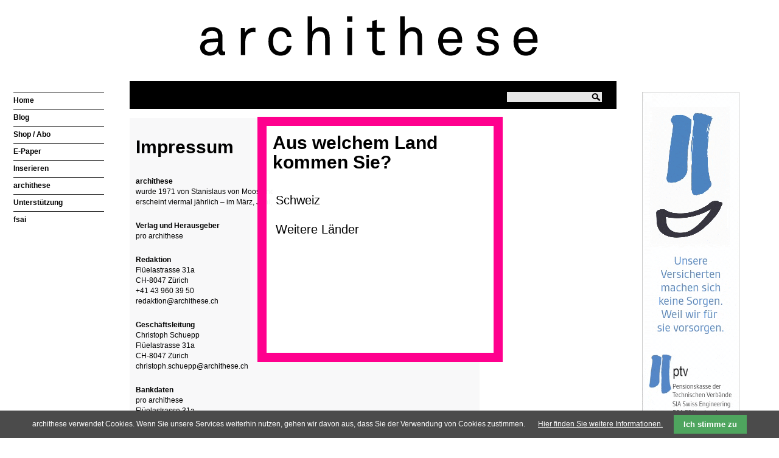

--- FILE ---
content_type: text/html; charset=UTF-8
request_url: https://archithese.ch/impressum.html
body_size: 8706
content:
<!DOCTYPE html>
<html lang="de">
<head>
<meta charset="UTF-8">
<title>archithese - Impressum</title>
<base href="https://archithese.ch/">
<meta name="robots" content="index,follow">
<meta name="description" content="">
<meta name="keywords" content="">
<meta name="generator" content="Contao Open Source CMS">
<meta name="viewport" content="width=device-width,initial-scale=1.0">
<link rel="stylesheet" href="system/modules/cookiebar/assets/dist/cookiebar.min.css?v=cd1f0dbb"><link rel="stylesheet" href="assets/contao/css/layout.min.css?v=8a9171bc"><link rel="stylesheet" href="assets/contao/css/responsive.min.css?v=8a9171bc"><link rel="stylesheet" href="system/modules/isotope/assets/css/isotope.min.css?v=dc3e60dc" media="screen"><link rel="stylesheet" href="bundles/contaommenu/mmenu/mmenu.css?v=2e934b13"><link rel="stylesheet" href="bundles/rocksolidcolumns/css/columns.css?v=cc8c62f1"><link rel="stylesheet" href="assets/colorbox//css/colorbox.min.css?v=83af8d5b"><link rel="stylesheet" href="assets/tablesorter/css/tablesorter.min.css?v=261b8456"><link rel="stylesheet" href="assets/mediabox/css/mediabox-black.min.css?v=c6239ac0"><link rel="stylesheet" href="assets/swipe/css/swipe.min.css?v=069a39d8"><link rel="stylesheet" href="files/layout/archithese.css?v=4f8d694f"><link rel="stylesheet" href="files/layout/archithese_standard.css?v=642301ef"><script src="assets/jquery/js/jquery.min.js?v=ad383dc0"></script><script src="assets/mootools/js/mootools.min.js?v=b90a84f2"></script><script src="bundles/heimrichhannotcontaoutils/js/contao-utils-bundle.js?v=6bdd6050"></script><script src="system/modules/isotope/assets/js/isotope.min.js?v=dc3e60dc"></script><script src="bundles/contaommenu/mmenu/mmenu.js?v=2e934b13"></script><!-- Facebook Pixel Code -->
<script>!function(f,b,e,v,n,t,s){if(f.fbq)return;n=f.fbq=function(){n.callMethod?n.callMethod.apply(n,arguments):n.queue.push(arguments)};if(!f._fbq)f._fbq=n;n.push=n;n.loaded=!0;n.version='2.0';n.queue=[];t=b.createElement(e);t.async=!0;t.src=v;s=b.getElementsByTagName(e)[0];s.parentNode.insertBefore(t,s)}(window,document,'script','https://connect.facebook.net/en_US/fbevents.js');fbq('init','1132310570518935');fbq('track','PageView')</script>
<noscript><img height="1" width="1" style="display:none"
src="https://www.facebook.com/tr?id=1132310570518935&ev=PageView&noscript=1"
/></noscript>
<!-- End Facebook Pixel Code --><script src="files/contaodemo/theme/js/jquery.contao.boomerang.min.js"></script>
<script type="text/javascript">function scrollToTop(){$('html, body').animate({scrollTop:0},'slow')}</script>
<script type="text/javascript">function Change_Visibility(id){document.getElementById(id).style.display=(document.getElementById(id).style.display=='none')?'block':'none'}</script>
<script src="https://code.jquery.com/jquery-3.6.3.min.js" integrity="sha256-pvPw+upLPUjgMXY0G+8O0xUf+/Im1MZjXxxgOcBQBXU=" crossorigin="anonymous"></script>
<script>$(function(){const showValueSponsor="sponsor";const showValueGoenner="goenner";const showValueEinmalig="einmalig";const selectField=$('#ctrl_118');const sponsor_betrag=$('.sponsor_betrag');const goenner_betrag=$('.goenner_betrag');const einmalig_betrag=$('.einmalig_betrag');let selectFieldValue;const betragChange=function(){selectFieldValue=selectField.val();if(selectFieldValue===showValueEinmalig){sponsor_betrag.hide();goenner_betrag.hide();einmalig_betrag.show()}else{sponsor_betrag.hide();goenner_betrag.hide();einmalig_betrag.hide()}};selectField.on('change',betragChange);betragChange()})</script>
<link rel="stylesheet" href="https://fonts.googleapis.com/css?family=Open+Sans">
<!--[if lt IE 9]><script src="assets/html5shiv//html5shiv-printshiv.min.js"></script><![endif]-->
<link rel="apple-touch-icon" sizes="180x180" href="/files/favicons/apple-touch-icon.png">
<link rel="icon" type="image/png" sizes="32x32" href="/files/favicons/favicon-32x32.png">
<link rel="icon" type="image/png" sizes="16x16" href="/files/favicons/favicon-16x16.png">
<link rel="manifest" href="/files/favicons/site.webmanifest">
<link rel="mask-icon" href="/files/favicons/safari-pinned-tab.svg" color="#5bbad5">
<meta name="msapplication-TileColor" content="#9f00a7">
<meta name="theme-color" content="#000000">
</head>
<body id="top" class="mac chrome blink ch131 columns2">
<div id="country">
<div class="inside"><h4>Aus welchem Land kommen Sie?</h4><br>
<ul>
<li class="last"><a onclick="" href="impressum.html?config=2"><input class="submit land" value="Schweiz"></input></a></li>
<li class="last"><a onclick="" href="impressum.html?config=3"><input class="submit land" value="Weitere Länder"></input></a></li>
</ul>
</div></div>
<div id="wrapper">
<div id="container">
<div class="logo-container">
<a href="https://archithese.ch/" class="logo">
<img src="../../files/archithese/Design/archithese.svg" alt="Home" width="640" height="128">
</a>
</div>
<div id="main">
<div class="header-top">
<div id="mikronav">
<!-- indexer::stop -->
<div class="mod_iso_cart block">
</div>
<!-- indexer::continue -->
<a href="suchergebnisse.html" target="_blank"><div class="mirkonav suche mobile"></div></a>
<!-- indexer::stop -->
<div class="mod_form screen block">
<form action="suchergebnisse.html" method="get" enctype="application/x-www-form-urlencoded" id="form-search">
<div class="formbody">
<div class="widget widget-text text ">
<input placeholder="" type="text" name="keywords" id="ctrl_12" class="text" value="">
</div>
<div class="widget widget-submit submit ">
<input type="image" src="files/archithese/Design/empty.png" id="ctrl_13" class="submit" title="Submit" alt="Submit">
</div>
</div>
</form>
</div>
<!-- indexer::continue -->
</div>
<div class="mobile" id="left">
</div>
<div class="inside">
<!-- indexer::stop -->
<nav class="mod_navigation block" id="menu">
<a href="impressum.html#skipNavigation70" class="invisible">Navigation überspringen</a>
<ul class="level_1" role="menubar">
<li class="submenu sibling first"><a href="schweizer-architekturzeitschrift.html" title="Schweizer Architekturzeitschrift" class="submenu sibling first" accesskey="1" role="menuitem" aria-haspopup="true">Home</a>
<ul class="level_2" role="menu">
<li class="first last"><a href="vorschau.html" title="Vorschau" class="first last" role="menuitem">Vorschau</a></li>
</ul>
</li>
<li class="blog sibling"><a href="blog.html" title="Blog" class="blog sibling" role="menuitem">Blog</a></li>
<li class="submenu produkteuebersicht sibling"><a href="Shop.html" title="Shop / Abo" class="submenu produkteuebersicht sibling" role="menuitem" aria-haspopup="true">Shop / Abo</a>
<ul class="level_2" role="menu">
<li class="first"><a href="adressaenderung.html" title="Adressänderung" class="first" role="menuitem">Adressänderung</a></li>
<li class="last"><a href="aboverwaltung.html" title="Aboverwaltung" class="last" role="menuitem">Aboverwaltung</a></li>
</ul>
</li>
<li class="sibling"><a href="e-paper.html" title="E-Paper" class="sibling" role="menuitem">E-Paper</a></li>
<li class="sibling"><a href="inserieren.html" title="Inserieren" class="sibling" role="menuitem">Inserieren</a></li>
<li class="submenu sibling"><a href="archithese.html" title="archithese" class="submenu sibling" role="menuitem" aria-haspopup="true">archithese</a>
<ul class="level_2" role="menu">
<li class="first"><a href="redaktion.html" title="Kontakt" class="first" role="menuitem">Kontakt</a></li>
<li class="last"><a href="stellen.html" title="offene Stellen" class="last" role="menuitem">offene Stellen</a></li>
</ul>
</li>
<li class="sibling"><a href="unterstuetzung.html" title="Unterstützung" class="sibling" role="menuitem">Unterstützung</a></li>
<li class="sibling last"><a href="https://www.fsai.ch" title="fsai" class="sibling last" target="_blank" role="menuitem">fsai</a></li>
</ul>
<span id="skipNavigation70" class="invisible"></span>
</nav>
<!-- indexer::continue -->
<!-- indexer::stop -->
<nav class="mod_mmenu" id="offcanvas">
<ul class="level_1">
<li class="submenu sibling first"><a href="schweizer-architekturzeitschrift.html" title="Schweizer Architekturzeitschrift" class="submenu sibling first" accesskey="1" aria-haspopup="true">Home</a>
<ul class="level_2">
<li class="first last"><a href="vorschau.html" title="Vorschau" class="first last">Vorschau</a></li>
</ul>
</li>
<li class="blog sibling"><a href="blog.html" title="Blog" class="blog sibling">Blog</a></li>
<li class="submenu produkteuebersicht sibling"><a href="Shop.html" title="Shop / Abo" class="submenu produkteuebersicht sibling" aria-haspopup="true">Shop / Abo</a>
<ul class="level_2">
<li class="first"><a href="adressaenderung.html" title="Adressänderung" class="first">Adressänderung</a></li>
<li class="last"><a href="aboverwaltung.html" title="Aboverwaltung" class="last">Aboverwaltung</a></li>
</ul>
</li>
<li class="sibling"><a href="e-paper.html" title="E-Paper" class="sibling">E-Paper</a></li>
<li class="sibling"><a href="inserieren.html" title="Inserieren" class="sibling">Inserieren</a></li>
<li class="submenu sibling"><a href="archithese.html" title="archithese" class="submenu sibling" aria-haspopup="true">archithese</a>
<ul class="level_2">
<li class="first"><a href="redaktion.html" title="Kontakt" class="first">Kontakt</a></li>
<li class="last"><a href="stellen.html" title="offene Stellen" class="last">offene Stellen</a></li>
</ul>
</li>
<li class="sibling"><a href="unterstuetzung.html" title="Unterstützung" class="sibling">Unterstützung</a></li>
<li class="sibling last"><a href="https://www.fsai.ch" title="fsai" class="sibling last" target="_blank" rel="noreferrer noopener">fsai</a></li>
</ul>
</nav>
<!-- indexer::continue -->
<form action="input_button.htm" class="mobile">
<button name="Klickmich" type="button" class="menu_on" value="Newsletter"
onclick="Change_Visibility('menu')">
<p></p>
</button>
</form>                </div>
</div>
<div id="content">
<div class="inside">
<div id="centre">
<div class="mod_article block" id="article-213">
<div class="ce_text block">
<h1>Impressum</h1>
<p>&nbsp;</p>
<p><strong>archithese </strong><br>wurde 1971 von Stanislaus von Moos und Hans Reinhard gegründet. <br>erscheint viermal jährlich – im März, Juni, September und Dezember.</p>
<p><strong><br>Verlag und Herausgeber </strong><br>pro archithese<br><br></p>
<p><strong>Redaktion </strong><br>Flüelastrasse 31a <br>CH-8047 Zürich <br>+41 43 960 39 50 <br>&#114;&#x65;&#100;&#x61;&#107;&#x74;&#105;&#x6F;&#110;&#x40;&#97;&#x72;&#99;&#x68;&#105;&#x74;&#104;&#x65;&#115;&#x65;&#46;&#x63;&#104;<br><br></p>
<p><strong>Geschäftsleitung </strong><br>Christoph Schuepp<br>Flüelastrasse 31a <br>CH-8047 Zürich <br>&#99;&#x68;&#114;&#x69;&#115;&#x74;&#111;&#x70;&#104;&#x2E;&#115;&#x63;&#104;&#x75;&#101;&#x70;&#112;&#x40;&#97;&#x72;&#99;&#x68;&#105;&#x74;&#104;&#x65;&#115;&#x65;&#46;&#x63;&#104;<br><br></p>
<p><strong>Bankdaten </strong><br>pro archithese <br>Flüelastrasse 31a <br>8047 Zürich</p>
<p><strong>CHF</strong> IBAN CH76 8080 8003 7953 4528 4 <br><strong>EUR</strong> IBAN CH61 8080 8007 7667 5913 0 <br>Raiffeisenbank Thalwil <br>BIC RAIFCH222</p>
<p>CHE-494.654.665 MWST (Unternehmens-Identifikationsnummer)<br><br></p>
<p><strong>Anzeigenverkauf und Promotion </strong><br>Pasquale Paolillo <br>Seefeldstrasse 5 <br>CH-8610 Uster <br>+41 44 833 69 27 <br>+41 79 669 28 69 <br>&#112;&#x61;&#115;&#x71;&#117;&#x61;&#108;&#x65;&#46;&#x70;&#97;&#x6F;&#108;&#x69;&#108;&#x6C;&#111;&#x40;&#97;&#x72;&#99;&#x68;&#105;&#x74;&#104;&#x65;&#115;&#x65;&#46;&#x63;&#104;<br><br></p>
<p><strong>Abonnement und Einzelverkauf </strong><br>Cavelti AG <br>Wilerstrasse 73 <br>CH-9201 Gossau <br>Tel +41 71 388 81 81 <br>&#97;&#x72;&#99;&#x68;&#105;&#x74;&#104;&#x65;&#115;&#x65;&#64;&#x63;&#97;&#x76;&#101;&#x6C;&#116;&#x69;&#46;&#x63;&#104;</p>
<p>&nbsp;</p>
</div>
</div>
</div>
</div></div>
<div class="mobile" id="right">
<!-- indexer::stop -->
<script>
	document.addEventListener('DOMContentLoaded', () => {
		const bannerContainer = document.getElementById('bmid124');
		const banners = bannerContainer.querySelectorAll('.banner_wrap');
		
		if (!bannerContainer || banners.length === 0) {
			return;
		}
		
		console.log(banners[0]);
		
		bannerContainer.style.height = `${banners[0].clientHeight}px`;
	
	
		let current = 0;
	
		function showBanner(index) {
			banners.forEach((banner, i) => {
				banner.classList.toggle('active', i === index);
			});
		}
	
		showBanner(current);
	
		setInterval(() => {
			current = (current + 1) % banners.length;
			showBanner(current);
		}, 10000);
	});

	
</script>

<style>
	.mod-banner-rotating {
		position: relative;
	}
	
	.mod-banner-rotating .banner_wrap {
		position: absolute;
		top: 0;
		left: 0;
		width: 100%;
		opacity: 0;
		transition: opacity 0.4s ease-in-out;
		pointer-events: none;
	}
	
	.mod-banner-rotating .banner_wrap figcaption {
		display: none;
	}
	
	.mod-banner-rotating .banner_wrap.active {
		opacity: 1;
		pointer-events: auto;
	}
</style>


<aside id="bmid124" title="banner_bmid124" class="mod-banner-rotating mod_banner mobile">
	<figure class="banner_wrap" itemscope itemtype="http://schema.org/ImageObject">
		<div class="banner_image" id="banner_411">
			<a href="bbfebanner/banclicks/bid/411"  target="_blank" title="" itemprop="contentUrl">			

<img src="files/archithese/Blog/2025/1.2025/PTV Pensionskasse Banner 728x160.gif" width="728" height="90" alt="2025.01 PTV">

			</a>		</div>
	    <figcaption class="banner_name" itemprop="caption">2025.01 PTV</figcaption>
	</figure>
</aside>
<!-- indexer::continue -->

</div>
<div id="floatlink">
<a class="to_top" href="javascript:scrollToTop();" rel="nofollow"><span><img src="files/archithese/Design/Icons/top.png" alt="top" width="15"></span></a>
</div>
<div id="footer_links">
<a href="https://www.facebook.com/archithese" target="_blank" class="hideOnSmallerScreen"><div class="mirkonav facebook"></div></a>
<a href="https://www.instagram.com/archithese.ch/" target="_blank" class="hideOnSmallerScreen"><div class="mirkonav instagram"></div></a>
<a href="newsletter.html"><div class="mirkonav newsletter"></div></a>
<a href="https://itunes.apple.com/ch/app/irega/id1038439253?mt=8" target="_blank"><div class="mirkonav appstore"></div></a>
<a href="https://play.google.com/store/apps/details?id=com.pressmatrix.archithese&hl=de" target="_blank"><div class="mirkonav android"></div></a>
<a href="/share/archithese.xml" target="_blank" class="hideOnVerySmallScreen"><div class="mirkonav rss"></div></a>
<!-- indexer::stop -->
<nav class="mod_customnav block">
<a href="impressum.html#skipNavigation74" class="invisible">Navigation überspringen</a>
<ul class="level_1">
<li class="first"><a href="agb.html" title="AGB" class="first">AGB</a></li>
<li class="active"><strong class="active">Impressum</strong></li>
<li><a href="newsletter.html" title="Newsletter">Newsletter</a></li>
<li><a href="datenschutzerklaerung.html" title="Datenschutzerklärung">Datenschutzerklärung</a></li>
<li class="last"><a href="zahlung-versand.html" title="Zahlung &amp; Versand" class="last">Zahlung & Versand</a></li>
</ul>
<span id="skipNavigation74" class="invisible"></span>
</nav>
<!-- indexer::continue -->
<!-- indexer::stop -->
<div class="mod_iso_configswitcher block">
<ul>
<li class="active first Preise in CHF"><a href="impressum.html?config=2"><div>Preise in CHF</div></a></li>
<li class="last Preise in EUR"><a href="impressum.html?config=3"><div>Preise in EUR</div></a></li>
</ul>
</div>
<!-- indexer::continue --></div>
</div>
<aside class="screen" id="left">
<div class="inside">
<!-- indexer::stop -->
<nav class="mod_navigation block" id="menu">
<a href="impressum.html#skipNavigation70" class="invisible">Navigation überspringen</a>
<ul class="level_1" role="menubar">
<li class="submenu sibling first"><a href="schweizer-architekturzeitschrift.html" title="Schweizer Architekturzeitschrift" class="submenu sibling first" accesskey="1" role="menuitem" aria-haspopup="true">Home</a>
<ul class="level_2" role="menu">
<li class="first last"><a href="vorschau.html" title="Vorschau" class="first last" role="menuitem">Vorschau</a></li>
</ul>
</li>
<li class="blog sibling"><a href="blog.html" title="Blog" class="blog sibling" role="menuitem">Blog</a></li>
<li class="submenu produkteuebersicht sibling"><a href="Shop.html" title="Shop / Abo" class="submenu produkteuebersicht sibling" role="menuitem" aria-haspopup="true">Shop / Abo</a>
<ul class="level_2" role="menu">
<li class="first"><a href="adressaenderung.html" title="Adressänderung" class="first" role="menuitem">Adressänderung</a></li>
<li class="last"><a href="aboverwaltung.html" title="Aboverwaltung" class="last" role="menuitem">Aboverwaltung</a></li>
</ul>
</li>
<li class="sibling"><a href="e-paper.html" title="E-Paper" class="sibling" role="menuitem">E-Paper</a></li>
<li class="sibling"><a href="inserieren.html" title="Inserieren" class="sibling" role="menuitem">Inserieren</a></li>
<li class="submenu sibling"><a href="archithese.html" title="archithese" class="submenu sibling" role="menuitem" aria-haspopup="true">archithese</a>
<ul class="level_2" role="menu">
<li class="first"><a href="redaktion.html" title="Kontakt" class="first" role="menuitem">Kontakt</a></li>
<li class="last"><a href="stellen.html" title="offene Stellen" class="last" role="menuitem">offene Stellen</a></li>
</ul>
</li>
<li class="sibling"><a href="unterstuetzung.html" title="Unterstützung" class="sibling" role="menuitem">Unterstützung</a></li>
<li class="sibling last"><a href="https://www.fsai.ch" title="fsai" class="sibling last" target="_blank" role="menuitem">fsai</a></li>
</ul>
<span id="skipNavigation70" class="invisible"></span>
</nav>
<!-- indexer::continue -->
<!-- indexer::stop -->
<nav class="mod_mmenu" id="offcanvas">
<ul class="level_1">
<li class="submenu sibling first"><a href="schweizer-architekturzeitschrift.html" title="Schweizer Architekturzeitschrift" class="submenu sibling first" accesskey="1" aria-haspopup="true">Home</a>
<ul class="level_2">
<li class="first last"><a href="vorschau.html" title="Vorschau" class="first last">Vorschau</a></li>
</ul>
</li>
<li class="blog sibling"><a href="blog.html" title="Blog" class="blog sibling">Blog</a></li>
<li class="submenu produkteuebersicht sibling"><a href="Shop.html" title="Shop / Abo" class="submenu produkteuebersicht sibling" aria-haspopup="true">Shop / Abo</a>
<ul class="level_2">
<li class="first"><a href="adressaenderung.html" title="Adressänderung" class="first">Adressänderung</a></li>
<li class="last"><a href="aboverwaltung.html" title="Aboverwaltung" class="last">Aboverwaltung</a></li>
</ul>
</li>
<li class="sibling"><a href="e-paper.html" title="E-Paper" class="sibling">E-Paper</a></li>
<li class="sibling"><a href="inserieren.html" title="Inserieren" class="sibling">Inserieren</a></li>
<li class="submenu sibling"><a href="archithese.html" title="archithese" class="submenu sibling" aria-haspopup="true">archithese</a>
<ul class="level_2">
<li class="first"><a href="redaktion.html" title="Kontakt" class="first">Kontakt</a></li>
<li class="last"><a href="stellen.html" title="offene Stellen" class="last">offene Stellen</a></li>
</ul>
</li>
<li class="sibling"><a href="unterstuetzung.html" title="Unterstützung" class="sibling">Unterstützung</a></li>
<li class="sibling last"><a href="https://www.fsai.ch" title="fsai" class="sibling last" target="_blank" rel="noreferrer noopener">fsai</a></li>
</ul>
</nav>
<!-- indexer::continue -->
<form action="input_button.htm" class="mobile">
<button name="Klickmich" type="button" class="menu_on" value="Newsletter"
onclick="Change_Visibility('menu')">
<p></p>
</button>
</form>                </div>
</aside>
<aside class="screen" id="right">
<div class="inside">
<!-- indexer::stop -->
<script>
	document.addEventListener('DOMContentLoaded', () => {
		const bannerContainer = document.getElementById('bmid67');
		const banners = bannerContainer.querySelectorAll('.banner_wrap');
		
		if (!bannerContainer || banners.length === 0) {
			return;
		}
		
		console.log(banners[0]);
		
		bannerContainer.style.height = `${banners[0].clientHeight}px`;
	
	
		let current = 0;
	
		function showBanner(index) {
			banners.forEach((banner, i) => {
				banner.classList.toggle('active', i === index);
			});
		}
	
		showBanner(current);
	
		setInterval(() => {
			current = (current + 1) % banners.length;
			showBanner(current);
		}, 10000);
	});

	
</script>

<style>
	.mod-banner-rotating {
		position: relative;
	}
	
	.mod-banner-rotating .banner_wrap {
		position: absolute;
		top: 0;
		left: 0;
		width: 100%;
		opacity: 0;
		transition: opacity 0.4s ease-in-out;
		pointer-events: none;
	}
	
	.mod-banner-rotating .banner_wrap figcaption {
		display: none;
	}
	
	.mod-banner-rotating .banner_wrap.active {
		opacity: 1;
		pointer-events: auto;
	}
</style>


<aside id="bmid67" title="banner_bmid67" class="mod-banner-rotating mod_banner screen">
	<figure class="banner_wrap" itemscope itemtype="http://schema.org/ImageObject">
		<div class="banner_image" id="banner_413">
			<a href="bbfebanner/banclicks/bid/413"  target="_blank" title="" itemprop="contentUrl">			

<img src="files/archithese/Blog/2025/1.2025/PTV Pensionskasse Banner 160x600.gif" width="160" height="600" alt="2025.01 PTV">

			</a>		</div>
	    <figcaption class="banner_name" itemprop="caption">2025.01 PTV</figcaption>
	</figure>
</aside>
<!-- indexer::continue -->

</div>
</aside>
</div>
</div>
<script src="assets/jquery-ui/js//jquery-ui.min.js"></script>
<script>(function($){$(document).ready(function(){$(document).accordion({heightStyle:'content',header:'div.toggler',collapsible:!0,active:!1,create:function(event,ui){ui.header.addClass('active')},activate:function(event,ui){ui.newHeader.addClass('active');ui.oldHeader.removeClass('active')}})})})(jQuery)</script>
<script src="assets/colorbox//js/colorbox.min.js"></script>
<script>(function($){$(document).ready(function(){$('a[data-lightbox]').map(function(){$(this).colorbox({current:"Bild \t {current} \t von \t {total}",title:$(this).attr('caption'),previous:"Voheriges",next:"Naechstes",close:"Schliessen",loop:!1,rel:$(this).attr('data-lightbox'),maxWidth:'95%',maxHeight:'95%'})})})})(jQuery)</script>
<script src="assets/tablesorter/js/tablesorter.min.js?v=2.31.3"></script>
<script>jQuery(function($){$('.ce_table .sortable').each(function(i,table){var attr=$(table).attr('data-sort-default'),opts={},s;if(attr){s=attr.split('|');opts={sortList:[[s[0],s[1]=='desc'|0]]}}
$(table).tablesorter(opts)})})</script>
<script src="assets/mediabox/js/mediabox.min.js?v=1.5.5"></script>
<script>window.addEvent('domready',function(){var $=document.id;$$('a[data-lightbox]').mediabox({clickBlock:!1},function(el){return[el.href,el.title,el.getAttribute('data-lightbox')]},function(el){var data=this.getAttribute('data-lightbox').split(' ');return(this==el)||(data[0]&&el.getAttribute('data-lightbox').match(data[0]))});$('mbMedia').addEvent('swipe',function(e){(e.direction=='left')?$('mbNextLink').fireEvent('click'):$('mbPrevLink').fireEvent('click')})})</script>
<script>(function(){var p=document.querySelector('p.error')||document.querySelector('p.confirm');if(p){p.scrollIntoView()}})()</script>
<script src="assets/swipe/js/swipe.min.js?v=2.2.0"></script>
<script>(function(){var e=document.querySelectorAll('.content-slider, .slider-control'),c,i;for(i=0;i<e.length;i+=2){c=e[i].getAttribute('data-config').split(',');new Swipe(e[i],{'auto':parseInt(c[0]),'speed':parseInt(c[1]),'startSlide':parseInt(c[2]),'continuous':parseInt(c[3]),'menu':e[i+1]})}})()</script>
<script>document.addEventListener("DOMContentLoaded",function(){const menu=document.querySelector('#offcanvas');if(null!==menu&&0===menu.querySelectorAll('li.active').length){const trails=menu.querySelectorAll('li.trail');if(0<trails.length){trails.item(trails.length-1).classList.add('active')}}
new Mmenu('#offcanvas',{"navbar":{"title":"Men\u00fc"},"extensions":["position-right","position-front","theme-standard"],"onClick":{"close":!0}},{"classNames":{"selected":"active"}})})</script>
<script type="application/ld+json">
[
    {
        "@context": "https:\/\/schema.org",
        "@graph": [
            {
                "@type": "WebPage"
            }
        ]
    },
    {
        "@context": "https:\/\/schema.contao.org",
        "@graph": [
            {
                "@type": "Page",
                "fePreview": false,
                "groups": [],
                "noSearch": false,
                "pageId": 129,
                "protected": false,
                "title": "Impressum"
            }
        ]
    }
]
</script>
<!-- Google tag (gtag.js) -->
<script async src="https://www.googletagmanager.com/gtag/js?id=G-RWNPE9HW4Q"></script>
<script>window.dataLayer=window.dataLayer||[];function gtag(){dataLayer.push(arguments)}
gtag('js',new Date());gtag('config','G-RWNPE9HW4Q')</script>
<!-- indexer::stop -->
<div class="cookiebar cookiebar--position-bottom" role="complementary" aria-describedby="cookiebar-text" style="display:none;" data-cookiebar="COOKIEBAR_74" data-cookiebar-ttl="30">
<div id="cookiebar-text" class="cookiebar__text" aria-live="assertive" role="alert">
<span class="cookiebar__message">archithese verwendet Cookies. Wenn Sie unsere Services weiterhin nutzen, gehen wir davon aus, dass Sie der Verwendung von Cookies zustimmen.</span>
<a href="datenschutzerklaerung.html" class="cookiebar__link" title="Hier finden Sie weitere Informationen.">Hier finden Sie weitere Informationen.</a>
</div>
<button class="cookiebar__button" data-cookiebar-accept>Ich stimme zu</button>
</div>
<script src="system/modules/cookiebar/assets/dist/cookiebar.min.js" defer></script>
<!-- indexer::continue -->
</body>
</html>

--- FILE ---
content_type: text/css
request_url: https://archithese.ch/system/modules/isotope/assets/css/isotope.min.css?v=dc3e60dc
body_size: 53
content:
#iso_ajaxBox{width:20%;padding:9px 50px 9px 24px;position:fixed;top:10%;left:40%;background:#fff url(../images/loading.gif) no-repeat right center;border:2px solid #000;font-family:"Trebuchet MS",Verdana,sans-serif;font-size:15px;line-height:18px;text-align:left;color:#000;z-index:9999}#iso_ajaxBox.btnClose{background-image:none;cursor:pointer}#iso_ajaxBox p{margin:1em 0;padding:0}#iso_ajaxBox .iso_error{padding-left:34px;background:url(../images/cross-24.png) left center no-repeat}#iso_ajaxBox .iso_confirm{padding-left:34px;background:url(../images/tick-24.png) left center no-repeat}#iso_ajaxBox .iso_info{padding-left:34px;background:url(../images/information-24.png) left center no-repeat}#iso_ajaxOverlay{width:100%;height:100%;position:fixed;top:0;left:0;background-color:#000;z-index:9998;-moz-opacity:.5;opacity:.5;_display:none;filter:Alpha(opacity=50)}

--- FILE ---
content_type: text/css
request_url: https://archithese.ch/files/layout/archithese.css?v=4f8d694f
body_size: 3237
content:
/* from @ import "web/archithese.css" all; */
.share_i:hover {
    background-image:url("../archithese/Design/Icons/instagram_pink.png");
}
.share_i {
    height:100%;
    background-image:url("../archithese/Design/Icons/instagram.png");
    background-position:left center;
    background-repeat:no-repeat;
    background-size: 16px auto
}
.instagram:hover {
    background-image:url("../archithese/Design/Icons/instagram_pink.png");
}
.instagram {
    margin-right:12px;
    background-image:url("../archithese/Design/Icons/instagram_weiss.png");
    background-position:left center;
    background-size: 16px auto
}
.w90.mod_newsreader img {
    height:500px;
}
.hyph h3 {
    color:#f00;
    hyphens: auto;
}
.ce_text.block {
    margin-top:20px;
}
.mod_newsreader .ce_gallery img {
    max-height:230px;
}
.mod_newsreader img {
    max-height:230px;
}
sup {
    top:-0.3em;
    position:relative;
    vertical-align:baseline;
}
section.ce_cegalleryxt div.caption {
    width: auto !important;
}
.ce_gallery .pagination ul li {
    margin-left:0;
}
.ce_gallery .pagination ul li.next a:hover,
.ce_gallery .pagination ul li.previous a:hover {
    background-color:rgba(255,255,255,.6);
}
.ce_gallery .pagination ul li.previous a {
    width:30px;
    height:230px;
    left:0;
    position:absolute;
    margin-left:10px;
    padding-top:108px;
    text-align:center;
    background-color:rgba(255,255,255,.2);
}
.ce_gallery .pagination ul li.next a {
    width:30px;
    height:230px;
    position:absolute;
    margin-left:-35px;
    padding-top:108px;
    text-align:center;
    background-color:rgba(255,255,255,.2);
}
.ce_gallery .pagination li a {
    vertical-align:middle;
    font-size:22px;
    font-weight:bold;
    color:#ff008e;
}
.ce_gallery .pagination p,
.ce_gallery .pagination  .last,
.ce_gallery .pagination .current,
.ce_gallery .pagination .link,
.ce_gallery .pagination .first {
    display:none;
}
.ce_gallery .pagination {
    height:230px;
    float:left;
    margin:0;
    padding:0;
    background: transparent; width: auto
}
.ce_gallery ul {
    height:100%;
    float:left;
    width: auto
}
.w100,
.w100 img {
    width:100%;
    height: auto
}
#country {
    width: 435px; margin-left: auto; margin-right: auto
}
#country .inside {
    width:403px;
    height:403px;
    position:fixed;
    display:block;
    margin-top:15%;
    margin-right:auto;
    margin-left:auto;
    padding:10px;
    vertical-align:middle;
    background-color:rgba(255,255,255,.95);
    border:15px solid #ff008e;
    border-radius:0;
    margin-left: auto; margin-right: auto; z-index:9999
}
li {
    list-style-type:none;
}
.mod_iso_configswitcher a {
    color:#fff;
}
.mod_iso_configswitcher {
    /*width:200px;*/
    float:right;
}
.banner_wrap img {
    height: auto
}
.ce_comments .comment {
    margin-bottom:15px;
}
.ce_comments p.info {
    margin-bottom:0;
    font-weight:bold;
}
.ce_comments h2 {
    margin-bottom:20px;
}
.margin_b_20 {
    margin-bottom:20px;
}
.ce_accordion .ui-accordion-header:hover {
    color: #ff008e
}
.ce_accordion .ui-accordion-header {
    font-weight:bold;
}
fieldset {
    border:0px;
}
#form-search .widget-text {
    float:left;
}
#form-search input.text {
    width:139px;
    height:17px;
    margin:0;
    padding:0;
    background-color:rgba(255,255,255,.9);
    border:0px solid;
    border-radius:0;
    border:none
}
#form-search .widget-submit,
#form-search .submit_container {
    width:17px;
    float:left;
    clear:none;
    padding-top:0;
}
#form-search input.submit {
    width:17px;
    height:17px;
    margin-right:20px;
    background:rgba(255,255,255,.9) url("../archithese/Design/Icons/Lupe.png") left center no-repeat;
    border:0px;
    border-radius:0;
    background-size: 15px
}
.accordion .ui-accordion-content {
    margin-top:5px;
}
.accordion {
    margin-top:15px;
    margin-bottom:15px;
}
.ui-accordion-header {
    width:112px;
    margin-top:5px;
    padding-top:5px;
    border-top:1px solid;
}
.mod_customnav ul li {
    width:auto;
    padding-right: 20px;
    height:18px;
    float:left;
    padding-top:0;
    padding-bottom:0;
    border:0px;
    list-style-type:none;
}
.mod_customnav ul li a {
    font-weight:normal;
    color:#fff;
}
.mod_customnav {
    display: inline-block;
}
.mod_iso_cart {
    float:right;
}
.cart a {
    color:#fff;
}
.anzahl_ex {
    width:18px;
    height:18px;
    float:left;
    margin-right:10px;
    padding-top:1px;
    padding-bottom:1px;
    text-align:center;
    border:0px solid;
    border-radius:10px;
    font-weight:bold;
    background-color: #ff0000;
}
#form-search {
    width:170px;
    float:right;
}
#socialsharing {
    height:20px;
    margin-top:15px;
    margin-bottom:30px;
}
#socialsharing a {
    width:20px;
    height:100%;
    float:left;
    margin-right:10px;
}
.share_m {
    height:100%;
    margin-top:2px;
    background-image:url("../archithese/Design/Icons/mail.png");
    background-repeat:no-repeat;
    background-size: 16px auto
}
.share_m:hover {
    background-image:url("../archithese/Design/Icons/mail_pink.png");
}
.share_s {
    height:100%;
    background-image:url("../archithese/Design/Icons/teilen.png");
    background-repeat:no-repeat;
    background-size: 16px auto
}
.share_s:hover {
    background-image:url("../archithese/Design/Icons/teilen_pink.png");
}
.share_t {
    height:100%;
    background-image:url("../archithese/Design/Icons/twitter.png");
    background-repeat:no-repeat;
    background-size: 19px auto
}
.share_t:hover {
    background-image:url("../archithese/Design/Icons/twitter_pink.png");
}
.share_f {
    height:100%;
    background-image:url("../archithese/Design/Icons/facebook.png");
    background-position:left center;
    background-repeat:no-repeat;
    background-size: 16px auto
}
.share_f:hover {
    background-image:url("../archithese/Design/Icons/facebook_pink.png");
}
.mirkonav {
    width:20px;
    height:18px;
    float:left;
    vertical-align: middle;
}
.rss {
    margin-right:12px;
    background-image:url("../archithese/Design/Icons/rss_weiss.png");
    background-position:left center;
    background-size: 16px auto
}
.rss:hover {
    background-image:url("../archithese/Design/Icons/rss_pink.png");
}
.facebook {
    margin-right:12px;
    background-image:url("../archithese/Design/Icons/facebook_weiss.png");
    background-position:left center;
    background-size: 16px auto
}
.facebook:hover {
    background-image:url("../archithese/Design/Icons/facebook_pink.png");
}
.twitter {
    margin-right:12px;
    background-image:url("../archithese/Design/Icons/twitter_weiss.png");
    background-position:left center;
    background-size: 19px auto
}
.twitter:hover {
    background-image:url("../archithese/Design/Icons/twitter_pink.png");
}
.newsletter {
    margin-right:12px;
    background-image:url("../archithese/Design/Icons/newsletter_weiss.png");
    background-position:left center;
    background-size: 17px auto
}
.newsletter:hover {
    background-image:url("../archithese/Design/Icons/newsletter_pink.png");
}
.appstore {
    margin-right:12px;
    background-image:url("../archithese/Design/Icons/appStore_weiss.png");
    background-position:left center;
    background-size: 18px auto
}
.appstore:hover {
    background-image:url("../archithese/Design/Icons/appStore_pink.png");
}
.android {
    margin-right:10px;
    background-image:url("../archithese/Design/Icons/android_weiss.png");
    background-size: 19px auto
}
.android:hover {
    background-image:url("../archithese/Design/Icons/android_pink.png");
}
.mod_newslist .caption {
    display:none;
}
#column_left,
#column_centre {
    margin-right:15px;
}
#column_right {
    width:210px;
    min-height:575px;
}
#column_left,
#column_centre,
#column_right {
    float:left;
    margin-top:15px;
    margin-bottom:15px;
    padding:10px;
    background-color: #f8f8f9;
}

a.logo {
    width: 100%;
    text-align: center;
    display: block;
}

.logo img {
    max-width: 100%;
}
.level_1 li.trail ul {
    height: auto; opacity: 1
}
.level_1 li:hover ul,
.level_1 li.sibling:hover ul {
    height: auto; opacity: 1; -webkit-transition: all 500ms ease;
    -moz-transition: all 500ms ease;
    -ms-transition: all 500ms ease;
    -o-transition: all 500ms ease;
    transition: all 500ms ease;
}
.level_1 li ul,
.level_1 li.sibling ul {
    height:0px;
    overflow:hidden;
    opacity: 0
}
.level_1 li span.active {
    color: #ff008e
}
.level_1 li .level_2 li a,
.level_1 li .level_2 li {
    margin-top:2px;
    padding-top:0;
    padding-bottom:0;
    border-top:0px;
    font-size:10px;
    line-height:14px;
    font-weight:normal;
}
.level_1 li {
    position:relative;
    padding-top:5px;
    padding-bottom:5px;
    border-top:1px solid #000;
    font-weight:bold;
}
.level_1 li a:hover {
    color: #ff008e
}
.level_1 li a {
    text-decoration:none;
    color:#000;
}
textarea {
    width:260px;
    margin-bottom:10px;
    padding:3px 5px;
    background-color:#fff;
    -webkit-box-shadow:0 0 0 0;
    box-shadow:0 0 0 0;
    border:0px solid;
    border-radius:0;
    font-family:Helvetica,Arial,sans-serif;
    color:#000;
}
select option {
    margin-top:3px;
    margin-bottom:3px;
}
select {
    width:260px;
    height:20px;
    margin-bottom:10px;
    padding:3px 5px;
    background-color:#fff;
    -webkit-box-shadow:0 0 0 0;
    box-shadow:0 0 0 0;
    border:0px solid;
    border-radius:0;
    color:#000;
}
.radio_container label {
    height:20px;
    vertical-align:top;
}
.radio_container span {
    display:block;
}
input.radio {
    width:10px;
    margin-top:-2px;
    margin-bottom:2px;
    background: transparent
}
input.land {
    height:38px;
    font-size:20px;
}
button.submit:hover {
    background-color:#ff008e;
}
button.submit {
    padding:1.5px 8px;
    text-align:left;
    background-color:#333;
    background-image:url("../archithese/Design/empty.png");
    border:0 solid #333;
    border-radius:0;
    font-weight:bold;
    color:#fff;
    cursor: pointer;
}
#empf.ce_hyperlink {
    padding:1.5px 8px;
    text-align:left;
    background-color:#333;
    background-image:url("../archithese/Design/empty.png");
    border:0px solid #333;
    border-radius:0;
    font-weight:bold;
    color:#fff;
    cursor: pointer;
}
input {
    width:260px;
    height:20px;
    margin-bottom:10px;
    padding:3px 5px;
    background-color:#fff;
    -webkit-box-shadow:0 0 0 0;
    box-shadow:0 0 0 0;
    border:0px solid;
    border-radius:0;
    color:#000;
}
#floatlink {
    width:800px;
    bottom:50px;
    position:absolute;
    clear:both;
    margin-top:15px;
    margin-bottom:15px;
    vertical-align:bottom;
    text-align:right;
}
#footer_links {
    width:800px;
    bottom:0;
    position:absolute;
    clear:both;
    margin-top:10px;
    padding:10px;
    vertical-align:bottom;
    background-color:#000;
    font-size:10px;
    color:#fff;
}
#mikronav {
/*.header-top {*/
    width: 800px;
    height:46px;
    top:0;
    position:absolute;
    padding:18px 10px 0;
    background-color:#000;
    color:#fff;
    z-index: 9999;
}
#content {
    position:relative;
}
#main {
    min-height:100%;
    position:relative;
    padding:45px 20px 90px 35px;
    background-size: 100%
}
td {
    padding-right:15px;
}
p {
    margin-bottom:5px;
}
h5,
h5 a {
    font-size:10px;
    line-height:15px;
    font-weight:normal;
    color:#000;
}
h3,
h3 a {
    margin-bottom:8px;
    font-size:20px;
    line-height:23px;
    font-weight:bold;
    color:#000;
}
h2,
h2 a {
    font-size:12px;
    font-weight:bold;
    color:#000;
}
h1,
h1 a,
h4,
h4 a {
    margin-top:2px;
    margin-bottom:10px;
    font-size:30px;
    line-height:32px;
    font-weight:bold;
    color:#000;
}
a:hover {
    color:#808080;
}
a {
    text-decoration:none;
    color: #ff008e
}
body,
#wrapper,
#container {
    height:100%;
}
html {
    height:100%;
    font:12px/17px Helvetica,Arial,sans-serif;
    color:#000;
}
* {
    -webkit-box-sizing: border-box; -moz-box-sizing: border-box; box-sizing: border-box; background-repeat: no-repeat; margin: 0px; padding: 0px;
}
.formbody p.error {
    color:#ff008e;
}



@media (min-width: 901px) {

#menu {
    display:none;
}

.mobile {
   display:none;
}

#wrapper{
    width:1280px;
    margin:0 auto;
}
#left{
    width:178px;
    right:178px;
}
#right{
    width:247px;
}
#container{
    padding-left:178px;
    padding-right:247px;
}

aside#right {
    padding:18px 22px 10px;
}
aside#left {
    padding:18px 7px 0 22px;
}

}

/* from @ import "tablet/t_archithese.css" all and (min-width: 701px) and (max-width: 900px);   */
@media (max-width: 900px) {

.screen,
#right.screen,
#left.screen {
   display:none;
}

.instagram {
    margin-right:17px;
    background-size: 19px
}
.ce_gallery.w90 ul li figure img {
    height: auto !important
}
.w90 ul li figure {
    width: 90px !important
}
.ce_gallery .pagination ul li.previous a,
.ce_gallery .pagination ul li.next a {
    padding-top:80px;
}
.ce_gallery .pagination,
.ce_gallery .pagination ul li.next a,
.ce_gallery .pagination ul li.previous a {
    height:180px;
}
.ce_gallery ul li figure img {
    height: 180px !important; width: auto !important
}
#column_right {
    width:30%;
    margin:0;
}
#centre {
    margin:0 0 2%;
    padding:0;
}
.mirkonav {
    height:22px;
}
.suche {
    float:right;
    margin-right:17px;
    background-image:url("../archithese/Design/Icons/Lupe_weiss.png");
    background-position:left center;
    background-repeat:no-repeat;
    background-size: 20px
}
.android {
    margin-right:17px;
    background-size: 22px
}
.appstore {
    margin-right:17px;
    background-size: 21px
}
.newsletter {
    margin-right:17px;
    background-size: 20px
}
.twitter {
    margin-right:17px;
    background-size: 22px
}
.facebook {
    margin-right:17px;
    background-size: 19px
}
#banner {
    width:100%;
    position:relative;
    clear:both;
    display:block;
    margin-bottom:2%;
}
#right {
    width:90%;
    position:relative;
    float:none;
    clear:both;
    display:block;
    margin:0 0 2%;
    padding:0;
    margin-left: auto; margin-right: auto
}
#floatlink {
    width:100%;
    height:80px;
    right:5%;
    position:relative;
    padding-top:60px;
}
#footer_links {
    width:90%;
    bottom:0;
    left:5%;
}
.mod_navigation ul {
    width:112px;
}
#content {
    width:90%;
    position:static;
    margin:0;
    padding:0;
    margin-left: auto;
    margin-right: auto;
    margin-top: 170px;
}

button.menu_on {
    cursor: pointer;
}

.menu_on {
    width:40px;
    height:25px;
    display:block;
    margin-top:5px;
    margin-left:auto;
    background-color:#fff;
    background-image:url("../archithese/Design/burger.png");
    border:0px solid;
    border-radius:0;
    background-size:40px auto;
    position: absolute;
    top: -34px;
    right: 0;

}
#menu {
    width:170px;
    right:0;
    position:absolute;
    display:none;
    margin-right:-18px;
    padding:10px 10px 5px;
    background-color:#fff;
    z-index: 999
}
#menu .level_1 li {
    width:150px;
    padding-top:7px;
    padding-bottom:7px;
    font-size:13px;
}
#menu .level_1 li .level_2 li {
    padding-top:0;
    padding-bottom:0;
    font-size:11px;
}
#left a.logo img {
    width:110px;
    float:left;
    margin-top:0;
}
#left .inside {
    width:90%;
    margin-left: auto; margin-right: auto
}
#left {
    /*min-height:130px;*/
    position:relative;
    float:none;
    margin-top:15px;
    margin-right:0;
    margin-left:0;
    padding:5px 20px;
    background-color:#fff;
    /*margin-bottom: 2%;*/
    top: -13px;
}
/*#mikronav {*/
    .header-top {
    width:90%;
    left:5%;
    position:fixed;
    margin-right:auto;
    margin-left:auto;
    padding-top:15px;
    z-index: 9999;
    background: #fff;
    padding-bottom: 5px;
}

#mikronav {
    width: 90%;
}

.logo-container {
    position: relative;
    z-index: 1;
    left: 2px;
    top: 47px;
    display: none;
}

#main {
    width:100%;
    left:0;
    top:0;
    position:absolute;
    margin:0;
    padding:0;
}
body,
#wrapper,
#container {
    width:100%;
    min-width:100%;
    margin:0;
    padding:0;
}

}

@media (max-width : 800px) {
    .mod_iso_configswitcher {
        float: left;
        padding-top: 15px;
    }

    .mod_iso_configswitcher li {
        display: inline-block;
        padding-right: 20px;
    }

    #floatlink {
        bottom:63px;
    }
}

/* from @ import "mobile/m_archithese.css" all and (max-width: 700px);  */

@media (max-width : 700px) {

body, #wrapper, #container {
    width: 100%;
    min-width: 100%;
    margin: 0;
    padding: 0;
}

#left .inside {
    width: 90%;
    margin-left: auto;
    margin-right: auto;
}

#left a.logo img {
    width: 110px;
    float: left;
    margin-top: 0;
}

#content {
    width: 90%;
    position: static;
    margin: 0;
    padding: 0;
    margin-left: auto;
    margin-right: auto;
    margin-top: 170px;
}

#country .inside {
    width:90%;
    height:90vw;
    max-width:400px;
    max-height:70%;
    left:5%;
}
#floatlink {
    height:80px;
    padding-top:45px;
}
.mod_iso_configswitcher {
    padding-top: 15px;
}

.mod_customnav {
    width: auto;
    padding-left: 0;
    padding-top: 15px;
    float: left;
}

#column_right {
    width:100%;
    min-height:10px;
    float:none;
    clear:both;
}
}
@media (max-width : 600px) {

    #mikronav {
        width: 85%;
    }

    #floatlink {
        bottom:80px;
    }
}

@media (max-width : 450px) {
    #floatlink {
        bottom:100px;
    }

    .hideOnSmallerScreen {
        display:none;
    }

    #mikronav {
        width: 80%;
    }
}

@media (max-width : 360px) {    
    .hideOnVerySmallScreen {
        display:none;
    }
}
/* from @ import "print/p_archithese.css" print; */

@media print {

.mobile {
   display:none;
}

.accordion .ui-accordion-content {
    display: block !important
}
div.rs-column.-large-col-3-2,
.standard #centre,
.ce_comments,
#produktedetails,
.order #centre {
    width:65%;
}
#column_left {
    width:35%;
}
#column_centre,
#column_right,
div.rs-column.-large-col-3-1 {
    width:25%;
}
#column_left,
#column_centre,
#column_right,
#produkteuebersicht,
div.rs-column.-large-col-3-2,
div.rs-column.-large-col-3-1,
.standard #centre,
.ce_comments,
#produktedetails,
.order #centre {
    margin:2%;
    border:1px solid #000;
    border-radius:0;
}
#main {
    padding:0;
    background-image: none; background: transparent
}
#container,
#newslist {
    width:100%;
    margin:0;
    padding:0;
}
#left,
#right,
#mikronav,
#floatlink,
#footer_links,
.filters,
.mod_newscategories,
.ce_comments .form,
.ce_comments h2,
input.submit {
    display:none;
}
}

.layout_latest a {
    color: #000;
}

.explanation ul li {
    margin-left: 20px;
    list-style-type: circle;
}


--- FILE ---
content_type: text/css
request_url: https://archithese.ch/files/layout/archithese_standard.css?v=642301ef
body_size: 406
content:
/* from @ import "web/archithese_standard.css" all;  */

#google-maps input.submit {
    float:none;
    clear:both;
    display:block;
}
#google-maps input.text {
    width:100%;
    float:none;
    clear:both;
    margin:10px 0;
    background-color:rgba(0,0,0,.1);
}
#google-maps input {
    width: auto
}
#suche #form-search {
    float:none;
    margin-top:10px;
    margin-bottom:50px;
}
#suchergebnisse .highlight {
    font-weight:bold;
}
#suchergebnisse h2.result {
    color:#ff008e;
}
#suchergebnisse .mod_search a p {
    margin-bottom:20px;
    font-size:10px;
    line-height:13px;
    color:#000;
}
#adressaenderungen input.submit:hover {
    background-color:#ff008e;
}
#adressaenderungen input.submit {
    width:260px;
    height:38px;
    padding:3px 8px;
    text-align:left;
    background-color:#333;
    border:0px solid #333;
    font-size:20px;
    font-weight:bold;
    color:#fff;
    cursor: pointer
}
#adressaenderungen textarea {
    width:260px;
    margin-bottom:10px;
    padding:3px 5px;
    border:0px;
    border-radius:0;
    font-family:Helvetica,Arial,sans-serif;
    color:rgba(0,0,0,1);
}
#adressaenderungen input {
    width:260px;
    height:20px;
    margin-bottom:10px;
    padding:3px 5px;
    border:0px;
    border-radius:0;
    color:#000;
}
#adr_alt,
#adr_neu {
    width:50%;
    float:left;
    margin-top:20px;
    margin-bottom:10px;
}
#centre {
    width:575px;
    min-height:575px;
    float:left;
    margin-top:15px;
    margin-right:15px;
    margin-bottom:15px;
    padding:10px;
    background-color:#f8f8f9;
}

#right.mobile {
    margin-bottom: 70px;
    z-index: 9999;
}

/* from @ import "tablet/t_archithese_standard.css" all and (min-width: 701px) and (max-width: 900px);  */
@media (max-width: 900px) {
#app .image_container img {
    background-color:#f00;
    width: 80px !important; height: auto !important
}
#adr_gueltig {
    width:50%;
}
#adressaenderungen input,
#adressaenderungen textarea {
    width:90%;
    max-width:260px;
}
#content .inside {
    width:100%;
    margin:0;
    padding:14px 0 0;
    height: auto
}
#content {
    height: auto
}
#centre {
    width:68%;
    margin:0 2% 2% 0;
}
#column_right {
    width:30%;
    margin:0 0 2%;
}
}

/* from @ import "mobile/m_archithese_standard.css" all and (max-width: 700px);  */
@media (max-width : 700px) {

#adr_alt,
#adr_neu {
    width:100%;
    float:left;
    margin-top:20px;
    margin-bottom:10px;
}

#centre,
#column_right {
    width:100%;
    min-height:10px;
    float:none;
}
}


--- FILE ---
content_type: image/svg+xml
request_url: https://archithese.ch/files/archithese/Design/archithese.svg
body_size: 1416
content:
<?xml version="1.0" encoding="utf-8"?><!-- Generator: Adobe Illustrator 25.4.1, SVG Export Plug-In . SVG Version: 6.00 Build 0)  --><svg version="1.1" id="Ebene_1" xmlns="http://www.w3.org/2000/svg" xmlns:xlink="http://www.w3.org/1999/xlink" x="0px" y="0px"	 viewBox="0 0 566.93 113.39" style="enable-background:new 0 0 566.93 113.39;" xml:space="preserve"><path d="M522.27,56.85h-21.06c0.16-5.77,3.67-11.62,10.84-11.62c3.51,0,6.16,1.4,7.8,3.59C521.41,50.92,522.27,53.88,522.27,56.85	 M529.05,58.56c0.08-5.3-1.79-10.37-4.99-13.88c-2.89-3.12-6.94-5.07-12.01-5.07c-6.86,0-12.09,3.51-14.9,8.27	c-2.18,3.67-3.04,7.88-3.04,12.64c0,5.62,1.64,10.84,4.91,14.66c3.04,3.59,7.57,5.93,13.1,5.93c3.74,0,7.25-1.09,10.06-2.96	c3.2-2.18,5.54-5.85,6.08-9.75h-6.47c-0.55,2.11-1.25,3.2-2.34,4.29c-1.64,1.72-4.21,2.57-7.33,2.57c-3.04,0-5.46-1.01-7.25-2.81	c-2.42-2.42-3.82-6.32-3.82-9.91h27.92L529.05,58.56z M472.87,68.63c0-5.93-4.45-9.98-10.06-10.92c-4.21-0.7-7.33-1.01-9.52-1.33	c-3.28-0.47-5.3-1.87-5.3-5.15c0-2.18,1.48-4.29,3.98-5.3c1.87-0.78,3.04-0.78,4.6-0.78c2.65,0,4.84,0.62,6.47,2.11	c1.17,1.01,2.18,2.89,2.26,4.91h6.63c0-3.2-1.09-5.46-2.81-7.57c-2.65-3.35-7.33-4.99-12.56-4.99c-4.91,0-9.05,1.72-11.62,4.37	c-1.79,1.79-3.28,4.68-3.28,7.72c0,6.01,3.74,9.67,9.67,10.61l8.89,1.17c4.06,0.55,6.16,2.65,6.16,5.62c0,1.79-0.86,3.43-1.95,4.29	c-2.03,1.72-4.52,2.18-7.25,2.18c-2.5,0-5.3-0.47-7.1-1.79c-1.87-1.4-3.12-3.43-3.2-6.16h-6.63c0,3.35,1.4,6.71,3.82,9.05	c3.35,3.28,7.88,4.45,12.79,4.45c5.15,0,9.83-1.33,12.87-4.45C471.62,74.71,472.87,72.06,472.87,68.63 M412.57,56.85h-21.06	c0.16-5.77,3.67-11.62,10.84-11.62c3.51,0,6.16,1.4,7.8,3.59C411.71,50.92,412.57,53.88,412.57,56.85 M419.36,58.56	c0.08-5.3-1.79-10.37-4.99-13.88c-2.89-3.12-6.94-5.07-12.01-5.07c-6.86,0-12.09,3.51-14.9,8.27c-2.18,3.67-3.04,7.88-3.04,12.64	c0,5.62,1.64,10.84,4.91,14.66c3.04,3.59,7.57,5.93,13.1,5.93c3.74,0,7.25-1.09,10.06-2.96c3.2-2.18,5.54-5.85,6.08-9.75h-6.47	c-0.55,2.11-1.25,3.2-2.34,4.29c-1.64,1.72-4.21,2.57-7.33,2.57c-3.04,0-5.46-1.01-7.25-2.81c-2.42-2.42-3.82-6.32-3.82-9.91h27.92	L419.36,58.56z M360.96,80.09V54.12c0-9.13-4.76-14.51-13.73-14.51c-4.45,0-9.2,2.18-11.54,6.24V23.78h-6.63v56.32h6.63V61.76	c0-3.04,0.08-7.18,1.4-10.06c1.72-3.59,4.76-6.08,8.58-6.08c6.24,0,8.66,3.51,8.66,9.44v25.04H360.96z M306.97,79.55v-5.69	c0,0-3.98,0.7-6.79,0.7c-3.67,0-5.3-1.56-5.3-5.38V46.32h11.7v-5.69h-11.7V29l-6.63,1.56v10.06h-7.64v5.69h7.64v23.63	c0,5.3,2.34,10.69,10.84,10.69C302.75,80.64,305.17,80.01,306.97,79.55 M259.01,40.62h-6.79v39.47h6.79V40.62z M259.48,23.78h-7.72	v7.8h7.72V23.78z M226.44,80.09V54.12c0-9.13-4.76-14.51-13.73-14.51c-4.45,0-9.2,2.18-11.54,6.24V23.78h-6.63v56.32h6.63V61.76	c0-3.04,0.08-7.18,1.4-10.06c1.72-3.59,4.76-6.08,8.58-6.08c6.24,0,8.66,3.51,8.66,9.44v25.04H226.44z M171.04,66.83h-6.71	c-0.31,2.57-1.25,4.37-2.65,5.85c-1.56,1.64-3.98,2.65-6.71,2.65c-3.04,0-5.15-1.09-6.86-2.57c-3.12-2.65-3.98-7.57-3.98-12.4	s0.86-9.75,3.98-12.4c1.72-1.48,3.82-2.57,6.86-2.57c2.57,0,4.84,0.94,6.4,2.42c1.48,1.48,2.5,3.43,2.81,6.16h6.71	c-0.31-4.29-2.03-7.57-4.68-10.14c-2.73-2.65-6.55-4.21-11.23-4.21c-7.1,0-11.54,3.28-14.35,7.41c-2.11,3.12-3.28,7.41-3.28,13.34	s1.17,10.22,3.28,13.34c2.81,4.13,7.33,7.41,14.43,7.41c4.84,0,8.58-1.56,11.39-4.29C169.09,74.24,170.73,71.04,171.04,66.83	 M118.41,47.1v-6.47c-1.01-0.16-2.11-0.23-3.12-0.23c-4.99,0-9.75,2.34-11.78,7.18l-0.55-6.94h-5.85v39.47h6.55V62.54	c0-4.13,0.39-9.59,3.59-12.64c1.79-1.72,4.37-3.12,7.49-3.12C115.92,46.79,117.24,46.86,118.41,47.1 M63.93,63.4	c0,3.28-1.01,6.55-3.35,8.97c-2.11,2.18-5.07,3.2-8.11,3.2c-5.62,0-7.8-3.28-7.8-6.79c0-4.99,4.68-6.86,8.66-7.1l10.61-0.62V63.4z	 M74.38,79.7v-4.91c0,0-1.01,0.23-1.72,0.23c-1.33,0-2.18-0.55-2.18-2.65V53.26c0-2.26-0.39-4.29-1.17-6.08	c-1.87-4.29-6.24-7.57-13.88-7.57c-4.84,0-9.52,1.4-12.17,4.21c-2.03,2.11-3.35,4.68-3.43,8.27h6.47c0-1.95,0.7-3.51,1.95-4.76	c1.33-1.33,3.59-2.34,7.18-2.34c3.2,0,5.15,0.78,6.47,2.03c1.79,1.64,2.03,4.06,2.03,6.01v2.89l-12.01,0.7	c-10.76,0.62-14.04,7.25-14.04,12.32c0,6.08,4.52,12.17,13.57,12.17c5.54,0,10.45-2.5,12.71-6.47h0.16c0,3.35,2.18,6.01,5.69,6.01	C71.65,80.64,72.98,80.4,74.38,79.7"/></svg>

--- FILE ---
content_type: application/javascript
request_url: https://archithese.ch/files/contaodemo/theme/js/jquery.contao.boomerang.min.js
body_size: 76
content:
(function(b){function a(c){var e=window.location.search.substring(1);var f=e.split("&");for(var d=0;d<f.length;d++){var g=f[d].split("=");if(g[0]==c){return g[1]}}return(false)}b.fn.boomerang=function(){return b(this).each(function(){var c=b(this),d=c.attr("class").split(" ")[0];reJumpToItemParam=a("reJumpToItem")||false;c.find("a").each(function(){if(!a("reJumpToItem")){b(this).attr("href",b(this).attr("href")+"&reJumpToItem="+d)}});if(c.has("form")){b("<input>",{type:"hidden",name:"reJumpToItem",value:d}).appendTo(c.find("form"))}if(reJumpToItemParam){b("html, body").scrollTop(b("."+reJumpToItemParam).offset().top)}})};b(document).on("ready",function(){b(".mod_listing").boomerang()})})(jQuery);